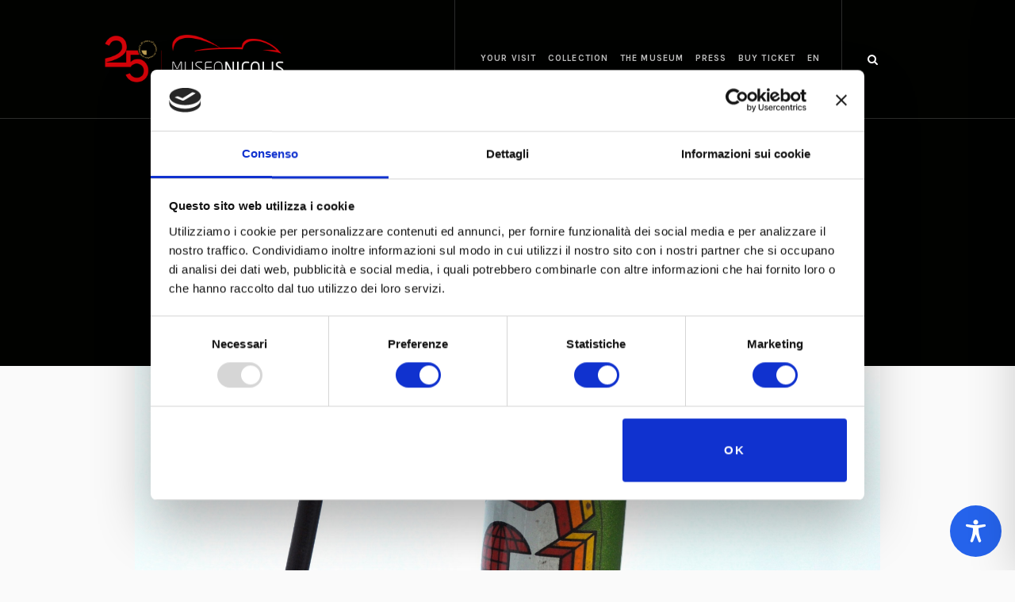

--- FILE ---
content_type: text/html; charset=utf-8
request_url: https://www.google.com/recaptcha/api2/anchor?ar=1&k=6Ldli1wqAAAAAFbWHemoTN3CGxtJYTt52LsY3J-N&co=aHR0cHM6Ly93d3cubXVzZW9uaWNvbGlzLmNvbTo0NDM.&hl=en&v=PoyoqOPhxBO7pBk68S4YbpHZ&size=invisible&anchor-ms=20000&execute-ms=30000&cb=j6asld8370ok
body_size: 48629
content:
<!DOCTYPE HTML><html dir="ltr" lang="en"><head><meta http-equiv="Content-Type" content="text/html; charset=UTF-8">
<meta http-equiv="X-UA-Compatible" content="IE=edge">
<title>reCAPTCHA</title>
<style type="text/css">
/* cyrillic-ext */
@font-face {
  font-family: 'Roboto';
  font-style: normal;
  font-weight: 400;
  font-stretch: 100%;
  src: url(//fonts.gstatic.com/s/roboto/v48/KFO7CnqEu92Fr1ME7kSn66aGLdTylUAMa3GUBHMdazTgWw.woff2) format('woff2');
  unicode-range: U+0460-052F, U+1C80-1C8A, U+20B4, U+2DE0-2DFF, U+A640-A69F, U+FE2E-FE2F;
}
/* cyrillic */
@font-face {
  font-family: 'Roboto';
  font-style: normal;
  font-weight: 400;
  font-stretch: 100%;
  src: url(//fonts.gstatic.com/s/roboto/v48/KFO7CnqEu92Fr1ME7kSn66aGLdTylUAMa3iUBHMdazTgWw.woff2) format('woff2');
  unicode-range: U+0301, U+0400-045F, U+0490-0491, U+04B0-04B1, U+2116;
}
/* greek-ext */
@font-face {
  font-family: 'Roboto';
  font-style: normal;
  font-weight: 400;
  font-stretch: 100%;
  src: url(//fonts.gstatic.com/s/roboto/v48/KFO7CnqEu92Fr1ME7kSn66aGLdTylUAMa3CUBHMdazTgWw.woff2) format('woff2');
  unicode-range: U+1F00-1FFF;
}
/* greek */
@font-face {
  font-family: 'Roboto';
  font-style: normal;
  font-weight: 400;
  font-stretch: 100%;
  src: url(//fonts.gstatic.com/s/roboto/v48/KFO7CnqEu92Fr1ME7kSn66aGLdTylUAMa3-UBHMdazTgWw.woff2) format('woff2');
  unicode-range: U+0370-0377, U+037A-037F, U+0384-038A, U+038C, U+038E-03A1, U+03A3-03FF;
}
/* math */
@font-face {
  font-family: 'Roboto';
  font-style: normal;
  font-weight: 400;
  font-stretch: 100%;
  src: url(//fonts.gstatic.com/s/roboto/v48/KFO7CnqEu92Fr1ME7kSn66aGLdTylUAMawCUBHMdazTgWw.woff2) format('woff2');
  unicode-range: U+0302-0303, U+0305, U+0307-0308, U+0310, U+0312, U+0315, U+031A, U+0326-0327, U+032C, U+032F-0330, U+0332-0333, U+0338, U+033A, U+0346, U+034D, U+0391-03A1, U+03A3-03A9, U+03B1-03C9, U+03D1, U+03D5-03D6, U+03F0-03F1, U+03F4-03F5, U+2016-2017, U+2034-2038, U+203C, U+2040, U+2043, U+2047, U+2050, U+2057, U+205F, U+2070-2071, U+2074-208E, U+2090-209C, U+20D0-20DC, U+20E1, U+20E5-20EF, U+2100-2112, U+2114-2115, U+2117-2121, U+2123-214F, U+2190, U+2192, U+2194-21AE, U+21B0-21E5, U+21F1-21F2, U+21F4-2211, U+2213-2214, U+2216-22FF, U+2308-230B, U+2310, U+2319, U+231C-2321, U+2336-237A, U+237C, U+2395, U+239B-23B7, U+23D0, U+23DC-23E1, U+2474-2475, U+25AF, U+25B3, U+25B7, U+25BD, U+25C1, U+25CA, U+25CC, U+25FB, U+266D-266F, U+27C0-27FF, U+2900-2AFF, U+2B0E-2B11, U+2B30-2B4C, U+2BFE, U+3030, U+FF5B, U+FF5D, U+1D400-1D7FF, U+1EE00-1EEFF;
}
/* symbols */
@font-face {
  font-family: 'Roboto';
  font-style: normal;
  font-weight: 400;
  font-stretch: 100%;
  src: url(//fonts.gstatic.com/s/roboto/v48/KFO7CnqEu92Fr1ME7kSn66aGLdTylUAMaxKUBHMdazTgWw.woff2) format('woff2');
  unicode-range: U+0001-000C, U+000E-001F, U+007F-009F, U+20DD-20E0, U+20E2-20E4, U+2150-218F, U+2190, U+2192, U+2194-2199, U+21AF, U+21E6-21F0, U+21F3, U+2218-2219, U+2299, U+22C4-22C6, U+2300-243F, U+2440-244A, U+2460-24FF, U+25A0-27BF, U+2800-28FF, U+2921-2922, U+2981, U+29BF, U+29EB, U+2B00-2BFF, U+4DC0-4DFF, U+FFF9-FFFB, U+10140-1018E, U+10190-1019C, U+101A0, U+101D0-101FD, U+102E0-102FB, U+10E60-10E7E, U+1D2C0-1D2D3, U+1D2E0-1D37F, U+1F000-1F0FF, U+1F100-1F1AD, U+1F1E6-1F1FF, U+1F30D-1F30F, U+1F315, U+1F31C, U+1F31E, U+1F320-1F32C, U+1F336, U+1F378, U+1F37D, U+1F382, U+1F393-1F39F, U+1F3A7-1F3A8, U+1F3AC-1F3AF, U+1F3C2, U+1F3C4-1F3C6, U+1F3CA-1F3CE, U+1F3D4-1F3E0, U+1F3ED, U+1F3F1-1F3F3, U+1F3F5-1F3F7, U+1F408, U+1F415, U+1F41F, U+1F426, U+1F43F, U+1F441-1F442, U+1F444, U+1F446-1F449, U+1F44C-1F44E, U+1F453, U+1F46A, U+1F47D, U+1F4A3, U+1F4B0, U+1F4B3, U+1F4B9, U+1F4BB, U+1F4BF, U+1F4C8-1F4CB, U+1F4D6, U+1F4DA, U+1F4DF, U+1F4E3-1F4E6, U+1F4EA-1F4ED, U+1F4F7, U+1F4F9-1F4FB, U+1F4FD-1F4FE, U+1F503, U+1F507-1F50B, U+1F50D, U+1F512-1F513, U+1F53E-1F54A, U+1F54F-1F5FA, U+1F610, U+1F650-1F67F, U+1F687, U+1F68D, U+1F691, U+1F694, U+1F698, U+1F6AD, U+1F6B2, U+1F6B9-1F6BA, U+1F6BC, U+1F6C6-1F6CF, U+1F6D3-1F6D7, U+1F6E0-1F6EA, U+1F6F0-1F6F3, U+1F6F7-1F6FC, U+1F700-1F7FF, U+1F800-1F80B, U+1F810-1F847, U+1F850-1F859, U+1F860-1F887, U+1F890-1F8AD, U+1F8B0-1F8BB, U+1F8C0-1F8C1, U+1F900-1F90B, U+1F93B, U+1F946, U+1F984, U+1F996, U+1F9E9, U+1FA00-1FA6F, U+1FA70-1FA7C, U+1FA80-1FA89, U+1FA8F-1FAC6, U+1FACE-1FADC, U+1FADF-1FAE9, U+1FAF0-1FAF8, U+1FB00-1FBFF;
}
/* vietnamese */
@font-face {
  font-family: 'Roboto';
  font-style: normal;
  font-weight: 400;
  font-stretch: 100%;
  src: url(//fonts.gstatic.com/s/roboto/v48/KFO7CnqEu92Fr1ME7kSn66aGLdTylUAMa3OUBHMdazTgWw.woff2) format('woff2');
  unicode-range: U+0102-0103, U+0110-0111, U+0128-0129, U+0168-0169, U+01A0-01A1, U+01AF-01B0, U+0300-0301, U+0303-0304, U+0308-0309, U+0323, U+0329, U+1EA0-1EF9, U+20AB;
}
/* latin-ext */
@font-face {
  font-family: 'Roboto';
  font-style: normal;
  font-weight: 400;
  font-stretch: 100%;
  src: url(//fonts.gstatic.com/s/roboto/v48/KFO7CnqEu92Fr1ME7kSn66aGLdTylUAMa3KUBHMdazTgWw.woff2) format('woff2');
  unicode-range: U+0100-02BA, U+02BD-02C5, U+02C7-02CC, U+02CE-02D7, U+02DD-02FF, U+0304, U+0308, U+0329, U+1D00-1DBF, U+1E00-1E9F, U+1EF2-1EFF, U+2020, U+20A0-20AB, U+20AD-20C0, U+2113, U+2C60-2C7F, U+A720-A7FF;
}
/* latin */
@font-face {
  font-family: 'Roboto';
  font-style: normal;
  font-weight: 400;
  font-stretch: 100%;
  src: url(//fonts.gstatic.com/s/roboto/v48/KFO7CnqEu92Fr1ME7kSn66aGLdTylUAMa3yUBHMdazQ.woff2) format('woff2');
  unicode-range: U+0000-00FF, U+0131, U+0152-0153, U+02BB-02BC, U+02C6, U+02DA, U+02DC, U+0304, U+0308, U+0329, U+2000-206F, U+20AC, U+2122, U+2191, U+2193, U+2212, U+2215, U+FEFF, U+FFFD;
}
/* cyrillic-ext */
@font-face {
  font-family: 'Roboto';
  font-style: normal;
  font-weight: 500;
  font-stretch: 100%;
  src: url(//fonts.gstatic.com/s/roboto/v48/KFO7CnqEu92Fr1ME7kSn66aGLdTylUAMa3GUBHMdazTgWw.woff2) format('woff2');
  unicode-range: U+0460-052F, U+1C80-1C8A, U+20B4, U+2DE0-2DFF, U+A640-A69F, U+FE2E-FE2F;
}
/* cyrillic */
@font-face {
  font-family: 'Roboto';
  font-style: normal;
  font-weight: 500;
  font-stretch: 100%;
  src: url(//fonts.gstatic.com/s/roboto/v48/KFO7CnqEu92Fr1ME7kSn66aGLdTylUAMa3iUBHMdazTgWw.woff2) format('woff2');
  unicode-range: U+0301, U+0400-045F, U+0490-0491, U+04B0-04B1, U+2116;
}
/* greek-ext */
@font-face {
  font-family: 'Roboto';
  font-style: normal;
  font-weight: 500;
  font-stretch: 100%;
  src: url(//fonts.gstatic.com/s/roboto/v48/KFO7CnqEu92Fr1ME7kSn66aGLdTylUAMa3CUBHMdazTgWw.woff2) format('woff2');
  unicode-range: U+1F00-1FFF;
}
/* greek */
@font-face {
  font-family: 'Roboto';
  font-style: normal;
  font-weight: 500;
  font-stretch: 100%;
  src: url(//fonts.gstatic.com/s/roboto/v48/KFO7CnqEu92Fr1ME7kSn66aGLdTylUAMa3-UBHMdazTgWw.woff2) format('woff2');
  unicode-range: U+0370-0377, U+037A-037F, U+0384-038A, U+038C, U+038E-03A1, U+03A3-03FF;
}
/* math */
@font-face {
  font-family: 'Roboto';
  font-style: normal;
  font-weight: 500;
  font-stretch: 100%;
  src: url(//fonts.gstatic.com/s/roboto/v48/KFO7CnqEu92Fr1ME7kSn66aGLdTylUAMawCUBHMdazTgWw.woff2) format('woff2');
  unicode-range: U+0302-0303, U+0305, U+0307-0308, U+0310, U+0312, U+0315, U+031A, U+0326-0327, U+032C, U+032F-0330, U+0332-0333, U+0338, U+033A, U+0346, U+034D, U+0391-03A1, U+03A3-03A9, U+03B1-03C9, U+03D1, U+03D5-03D6, U+03F0-03F1, U+03F4-03F5, U+2016-2017, U+2034-2038, U+203C, U+2040, U+2043, U+2047, U+2050, U+2057, U+205F, U+2070-2071, U+2074-208E, U+2090-209C, U+20D0-20DC, U+20E1, U+20E5-20EF, U+2100-2112, U+2114-2115, U+2117-2121, U+2123-214F, U+2190, U+2192, U+2194-21AE, U+21B0-21E5, U+21F1-21F2, U+21F4-2211, U+2213-2214, U+2216-22FF, U+2308-230B, U+2310, U+2319, U+231C-2321, U+2336-237A, U+237C, U+2395, U+239B-23B7, U+23D0, U+23DC-23E1, U+2474-2475, U+25AF, U+25B3, U+25B7, U+25BD, U+25C1, U+25CA, U+25CC, U+25FB, U+266D-266F, U+27C0-27FF, U+2900-2AFF, U+2B0E-2B11, U+2B30-2B4C, U+2BFE, U+3030, U+FF5B, U+FF5D, U+1D400-1D7FF, U+1EE00-1EEFF;
}
/* symbols */
@font-face {
  font-family: 'Roboto';
  font-style: normal;
  font-weight: 500;
  font-stretch: 100%;
  src: url(//fonts.gstatic.com/s/roboto/v48/KFO7CnqEu92Fr1ME7kSn66aGLdTylUAMaxKUBHMdazTgWw.woff2) format('woff2');
  unicode-range: U+0001-000C, U+000E-001F, U+007F-009F, U+20DD-20E0, U+20E2-20E4, U+2150-218F, U+2190, U+2192, U+2194-2199, U+21AF, U+21E6-21F0, U+21F3, U+2218-2219, U+2299, U+22C4-22C6, U+2300-243F, U+2440-244A, U+2460-24FF, U+25A0-27BF, U+2800-28FF, U+2921-2922, U+2981, U+29BF, U+29EB, U+2B00-2BFF, U+4DC0-4DFF, U+FFF9-FFFB, U+10140-1018E, U+10190-1019C, U+101A0, U+101D0-101FD, U+102E0-102FB, U+10E60-10E7E, U+1D2C0-1D2D3, U+1D2E0-1D37F, U+1F000-1F0FF, U+1F100-1F1AD, U+1F1E6-1F1FF, U+1F30D-1F30F, U+1F315, U+1F31C, U+1F31E, U+1F320-1F32C, U+1F336, U+1F378, U+1F37D, U+1F382, U+1F393-1F39F, U+1F3A7-1F3A8, U+1F3AC-1F3AF, U+1F3C2, U+1F3C4-1F3C6, U+1F3CA-1F3CE, U+1F3D4-1F3E0, U+1F3ED, U+1F3F1-1F3F3, U+1F3F5-1F3F7, U+1F408, U+1F415, U+1F41F, U+1F426, U+1F43F, U+1F441-1F442, U+1F444, U+1F446-1F449, U+1F44C-1F44E, U+1F453, U+1F46A, U+1F47D, U+1F4A3, U+1F4B0, U+1F4B3, U+1F4B9, U+1F4BB, U+1F4BF, U+1F4C8-1F4CB, U+1F4D6, U+1F4DA, U+1F4DF, U+1F4E3-1F4E6, U+1F4EA-1F4ED, U+1F4F7, U+1F4F9-1F4FB, U+1F4FD-1F4FE, U+1F503, U+1F507-1F50B, U+1F50D, U+1F512-1F513, U+1F53E-1F54A, U+1F54F-1F5FA, U+1F610, U+1F650-1F67F, U+1F687, U+1F68D, U+1F691, U+1F694, U+1F698, U+1F6AD, U+1F6B2, U+1F6B9-1F6BA, U+1F6BC, U+1F6C6-1F6CF, U+1F6D3-1F6D7, U+1F6E0-1F6EA, U+1F6F0-1F6F3, U+1F6F7-1F6FC, U+1F700-1F7FF, U+1F800-1F80B, U+1F810-1F847, U+1F850-1F859, U+1F860-1F887, U+1F890-1F8AD, U+1F8B0-1F8BB, U+1F8C0-1F8C1, U+1F900-1F90B, U+1F93B, U+1F946, U+1F984, U+1F996, U+1F9E9, U+1FA00-1FA6F, U+1FA70-1FA7C, U+1FA80-1FA89, U+1FA8F-1FAC6, U+1FACE-1FADC, U+1FADF-1FAE9, U+1FAF0-1FAF8, U+1FB00-1FBFF;
}
/* vietnamese */
@font-face {
  font-family: 'Roboto';
  font-style: normal;
  font-weight: 500;
  font-stretch: 100%;
  src: url(//fonts.gstatic.com/s/roboto/v48/KFO7CnqEu92Fr1ME7kSn66aGLdTylUAMa3OUBHMdazTgWw.woff2) format('woff2');
  unicode-range: U+0102-0103, U+0110-0111, U+0128-0129, U+0168-0169, U+01A0-01A1, U+01AF-01B0, U+0300-0301, U+0303-0304, U+0308-0309, U+0323, U+0329, U+1EA0-1EF9, U+20AB;
}
/* latin-ext */
@font-face {
  font-family: 'Roboto';
  font-style: normal;
  font-weight: 500;
  font-stretch: 100%;
  src: url(//fonts.gstatic.com/s/roboto/v48/KFO7CnqEu92Fr1ME7kSn66aGLdTylUAMa3KUBHMdazTgWw.woff2) format('woff2');
  unicode-range: U+0100-02BA, U+02BD-02C5, U+02C7-02CC, U+02CE-02D7, U+02DD-02FF, U+0304, U+0308, U+0329, U+1D00-1DBF, U+1E00-1E9F, U+1EF2-1EFF, U+2020, U+20A0-20AB, U+20AD-20C0, U+2113, U+2C60-2C7F, U+A720-A7FF;
}
/* latin */
@font-face {
  font-family: 'Roboto';
  font-style: normal;
  font-weight: 500;
  font-stretch: 100%;
  src: url(//fonts.gstatic.com/s/roboto/v48/KFO7CnqEu92Fr1ME7kSn66aGLdTylUAMa3yUBHMdazQ.woff2) format('woff2');
  unicode-range: U+0000-00FF, U+0131, U+0152-0153, U+02BB-02BC, U+02C6, U+02DA, U+02DC, U+0304, U+0308, U+0329, U+2000-206F, U+20AC, U+2122, U+2191, U+2193, U+2212, U+2215, U+FEFF, U+FFFD;
}
/* cyrillic-ext */
@font-face {
  font-family: 'Roboto';
  font-style: normal;
  font-weight: 900;
  font-stretch: 100%;
  src: url(//fonts.gstatic.com/s/roboto/v48/KFO7CnqEu92Fr1ME7kSn66aGLdTylUAMa3GUBHMdazTgWw.woff2) format('woff2');
  unicode-range: U+0460-052F, U+1C80-1C8A, U+20B4, U+2DE0-2DFF, U+A640-A69F, U+FE2E-FE2F;
}
/* cyrillic */
@font-face {
  font-family: 'Roboto';
  font-style: normal;
  font-weight: 900;
  font-stretch: 100%;
  src: url(//fonts.gstatic.com/s/roboto/v48/KFO7CnqEu92Fr1ME7kSn66aGLdTylUAMa3iUBHMdazTgWw.woff2) format('woff2');
  unicode-range: U+0301, U+0400-045F, U+0490-0491, U+04B0-04B1, U+2116;
}
/* greek-ext */
@font-face {
  font-family: 'Roboto';
  font-style: normal;
  font-weight: 900;
  font-stretch: 100%;
  src: url(//fonts.gstatic.com/s/roboto/v48/KFO7CnqEu92Fr1ME7kSn66aGLdTylUAMa3CUBHMdazTgWw.woff2) format('woff2');
  unicode-range: U+1F00-1FFF;
}
/* greek */
@font-face {
  font-family: 'Roboto';
  font-style: normal;
  font-weight: 900;
  font-stretch: 100%;
  src: url(//fonts.gstatic.com/s/roboto/v48/KFO7CnqEu92Fr1ME7kSn66aGLdTylUAMa3-UBHMdazTgWw.woff2) format('woff2');
  unicode-range: U+0370-0377, U+037A-037F, U+0384-038A, U+038C, U+038E-03A1, U+03A3-03FF;
}
/* math */
@font-face {
  font-family: 'Roboto';
  font-style: normal;
  font-weight: 900;
  font-stretch: 100%;
  src: url(//fonts.gstatic.com/s/roboto/v48/KFO7CnqEu92Fr1ME7kSn66aGLdTylUAMawCUBHMdazTgWw.woff2) format('woff2');
  unicode-range: U+0302-0303, U+0305, U+0307-0308, U+0310, U+0312, U+0315, U+031A, U+0326-0327, U+032C, U+032F-0330, U+0332-0333, U+0338, U+033A, U+0346, U+034D, U+0391-03A1, U+03A3-03A9, U+03B1-03C9, U+03D1, U+03D5-03D6, U+03F0-03F1, U+03F4-03F5, U+2016-2017, U+2034-2038, U+203C, U+2040, U+2043, U+2047, U+2050, U+2057, U+205F, U+2070-2071, U+2074-208E, U+2090-209C, U+20D0-20DC, U+20E1, U+20E5-20EF, U+2100-2112, U+2114-2115, U+2117-2121, U+2123-214F, U+2190, U+2192, U+2194-21AE, U+21B0-21E5, U+21F1-21F2, U+21F4-2211, U+2213-2214, U+2216-22FF, U+2308-230B, U+2310, U+2319, U+231C-2321, U+2336-237A, U+237C, U+2395, U+239B-23B7, U+23D0, U+23DC-23E1, U+2474-2475, U+25AF, U+25B3, U+25B7, U+25BD, U+25C1, U+25CA, U+25CC, U+25FB, U+266D-266F, U+27C0-27FF, U+2900-2AFF, U+2B0E-2B11, U+2B30-2B4C, U+2BFE, U+3030, U+FF5B, U+FF5D, U+1D400-1D7FF, U+1EE00-1EEFF;
}
/* symbols */
@font-face {
  font-family: 'Roboto';
  font-style: normal;
  font-weight: 900;
  font-stretch: 100%;
  src: url(//fonts.gstatic.com/s/roboto/v48/KFO7CnqEu92Fr1ME7kSn66aGLdTylUAMaxKUBHMdazTgWw.woff2) format('woff2');
  unicode-range: U+0001-000C, U+000E-001F, U+007F-009F, U+20DD-20E0, U+20E2-20E4, U+2150-218F, U+2190, U+2192, U+2194-2199, U+21AF, U+21E6-21F0, U+21F3, U+2218-2219, U+2299, U+22C4-22C6, U+2300-243F, U+2440-244A, U+2460-24FF, U+25A0-27BF, U+2800-28FF, U+2921-2922, U+2981, U+29BF, U+29EB, U+2B00-2BFF, U+4DC0-4DFF, U+FFF9-FFFB, U+10140-1018E, U+10190-1019C, U+101A0, U+101D0-101FD, U+102E0-102FB, U+10E60-10E7E, U+1D2C0-1D2D3, U+1D2E0-1D37F, U+1F000-1F0FF, U+1F100-1F1AD, U+1F1E6-1F1FF, U+1F30D-1F30F, U+1F315, U+1F31C, U+1F31E, U+1F320-1F32C, U+1F336, U+1F378, U+1F37D, U+1F382, U+1F393-1F39F, U+1F3A7-1F3A8, U+1F3AC-1F3AF, U+1F3C2, U+1F3C4-1F3C6, U+1F3CA-1F3CE, U+1F3D4-1F3E0, U+1F3ED, U+1F3F1-1F3F3, U+1F3F5-1F3F7, U+1F408, U+1F415, U+1F41F, U+1F426, U+1F43F, U+1F441-1F442, U+1F444, U+1F446-1F449, U+1F44C-1F44E, U+1F453, U+1F46A, U+1F47D, U+1F4A3, U+1F4B0, U+1F4B3, U+1F4B9, U+1F4BB, U+1F4BF, U+1F4C8-1F4CB, U+1F4D6, U+1F4DA, U+1F4DF, U+1F4E3-1F4E6, U+1F4EA-1F4ED, U+1F4F7, U+1F4F9-1F4FB, U+1F4FD-1F4FE, U+1F503, U+1F507-1F50B, U+1F50D, U+1F512-1F513, U+1F53E-1F54A, U+1F54F-1F5FA, U+1F610, U+1F650-1F67F, U+1F687, U+1F68D, U+1F691, U+1F694, U+1F698, U+1F6AD, U+1F6B2, U+1F6B9-1F6BA, U+1F6BC, U+1F6C6-1F6CF, U+1F6D3-1F6D7, U+1F6E0-1F6EA, U+1F6F0-1F6F3, U+1F6F7-1F6FC, U+1F700-1F7FF, U+1F800-1F80B, U+1F810-1F847, U+1F850-1F859, U+1F860-1F887, U+1F890-1F8AD, U+1F8B0-1F8BB, U+1F8C0-1F8C1, U+1F900-1F90B, U+1F93B, U+1F946, U+1F984, U+1F996, U+1F9E9, U+1FA00-1FA6F, U+1FA70-1FA7C, U+1FA80-1FA89, U+1FA8F-1FAC6, U+1FACE-1FADC, U+1FADF-1FAE9, U+1FAF0-1FAF8, U+1FB00-1FBFF;
}
/* vietnamese */
@font-face {
  font-family: 'Roboto';
  font-style: normal;
  font-weight: 900;
  font-stretch: 100%;
  src: url(//fonts.gstatic.com/s/roboto/v48/KFO7CnqEu92Fr1ME7kSn66aGLdTylUAMa3OUBHMdazTgWw.woff2) format('woff2');
  unicode-range: U+0102-0103, U+0110-0111, U+0128-0129, U+0168-0169, U+01A0-01A1, U+01AF-01B0, U+0300-0301, U+0303-0304, U+0308-0309, U+0323, U+0329, U+1EA0-1EF9, U+20AB;
}
/* latin-ext */
@font-face {
  font-family: 'Roboto';
  font-style: normal;
  font-weight: 900;
  font-stretch: 100%;
  src: url(//fonts.gstatic.com/s/roboto/v48/KFO7CnqEu92Fr1ME7kSn66aGLdTylUAMa3KUBHMdazTgWw.woff2) format('woff2');
  unicode-range: U+0100-02BA, U+02BD-02C5, U+02C7-02CC, U+02CE-02D7, U+02DD-02FF, U+0304, U+0308, U+0329, U+1D00-1DBF, U+1E00-1E9F, U+1EF2-1EFF, U+2020, U+20A0-20AB, U+20AD-20C0, U+2113, U+2C60-2C7F, U+A720-A7FF;
}
/* latin */
@font-face {
  font-family: 'Roboto';
  font-style: normal;
  font-weight: 900;
  font-stretch: 100%;
  src: url(//fonts.gstatic.com/s/roboto/v48/KFO7CnqEu92Fr1ME7kSn66aGLdTylUAMa3yUBHMdazQ.woff2) format('woff2');
  unicode-range: U+0000-00FF, U+0131, U+0152-0153, U+02BB-02BC, U+02C6, U+02DA, U+02DC, U+0304, U+0308, U+0329, U+2000-206F, U+20AC, U+2122, U+2191, U+2193, U+2212, U+2215, U+FEFF, U+FFFD;
}

</style>
<link rel="stylesheet" type="text/css" href="https://www.gstatic.com/recaptcha/releases/PoyoqOPhxBO7pBk68S4YbpHZ/styles__ltr.css">
<script nonce="MdRufi5Orq4t2d5nyDW7ew" type="text/javascript">window['__recaptcha_api'] = 'https://www.google.com/recaptcha/api2/';</script>
<script type="text/javascript" src="https://www.gstatic.com/recaptcha/releases/PoyoqOPhxBO7pBk68S4YbpHZ/recaptcha__en.js" nonce="MdRufi5Orq4t2d5nyDW7ew">
      
    </script></head>
<body><div id="rc-anchor-alert" class="rc-anchor-alert"></div>
<input type="hidden" id="recaptcha-token" value="[base64]">
<script type="text/javascript" nonce="MdRufi5Orq4t2d5nyDW7ew">
      recaptcha.anchor.Main.init("[\x22ainput\x22,[\x22bgdata\x22,\x22\x22,\[base64]/[base64]/bmV3IFpbdF0obVswXSk6Sz09Mj9uZXcgWlt0XShtWzBdLG1bMV0pOks9PTM/bmV3IFpbdF0obVswXSxtWzFdLG1bMl0pOks9PTQ/[base64]/[base64]/[base64]/[base64]/[base64]/[base64]/[base64]/[base64]/[base64]/[base64]/[base64]/[base64]/[base64]/[base64]\\u003d\\u003d\x22,\[base64]\x22,\x22MF3CsW7ChMORwpPCtlIzTzZww77DlHDCvSxXPV5Sw4TDvjRhSTBZFsKdYsOoLBvDnsKkVsO7w6EWXHRswo/Cn8OFL8K0LjoHJsOlw7LCnS/CrUo1wrXDm8OIwonClMO1w5jCvMKvwqM+w5HCqsKxPcKswrTCvRdwwowfTXrChcKUw63Dm8KmEsOebV3DkcOkXz3DuFrDqsKWw7ArAcK9w6/[base64]/[base64]/[base64]/Cj3TCk8OxwqtVS8Oqwq3CjsKuQ8KAwqdZw6bCllTDpsOoTMK2woskwqZ+S0kgwqbCl8OWQmRfwrZGw6HCuXRlw6Q6GAMww64uw6PDsMKFEmoIaDHDn8OGwrtCcsKIw5PDlsOcIsKRQsOSBMKSNBzClsK1wo/[base64]/w7nCv8Onwo5Yw73CvcOOIx/CrMOnfyA8w6rCn8Kyw5U/[base64]/Dnj8Ow6vCi0MQLsKlP8Osw6vCvX3Cp2oTwqkuRcOGVDdawq0jLlDDhMO0w6stwpgEYwHDuC9VLsKTwpB7JMKFbBPCj8KnwoLDrBXDk8OEwrxrw7h3fMOoasKOw6rDrsKyZzzCp8OWw5fDlMOLOD3CrVPDuitZwrE/[base64]/[base64]/[base64]/[base64]/DocKnHcOsKTDCpm7Ch0hqwqBQwqw5B8O1RHt7woDCjMOTwpPDh8Kkwp7DocOtAMKATcKewrDCmcKlwqHDiMOCdcO5w59IwopwR8KKwqnCocOjwprCrMOFw5XDriwpwrPCn0FhMC/CkhfCqiUbwoTDl8KqScOZwqDClcKKw5wOAmrCozbDosK5w7bDuW4RwpAFA8Ocw7HCpMO3w7HDl8K1fsObBsK1woPDlMOmw6LDmFjClR5jw4jDhijDkXBBw5/Do00BwozCmGJUwoHDtmbDqjvCksOPOsKuScKle8KHwrwvwpbDpgvCgsOdwqAhw7ooBigwwrFeMHZFw6ogwqBPw7Mww5TCpMOTbMKcwqbDgMKcCsOEe1hSE8KTKhjDkU7DsB/CqcK5DMONMcKlwpQdw4zChFXCqsOSwpHDtcOZSHxpwr8xwqnDi8K4w5wLQnE3Z8OSQyTCj8KnfxbDr8O6ecKuRAzDmxsrH8KTwrDCmHPDn8OmdjoXwplfw5Q7wrwhXkArwqApwpvDjW5bWcOIaMKOwp1zU119L3HCmhEFwrDDvW/DqsKfaGHDgsOzNcOFw7TDocK8X8OsTcKQRGPCksKwFxJJwol+B8KmZMKuwrzDsxMuH13DoDojwp9SwpAYahEzPMKffsK3wrIGw6dxw5hUasK5wo9tw4F0dsKVEcKuwp8qw5HCisOlOBUXNjHCnsKNw7rDhsOzw5HCgsK4wqN8A1/[base64]/w4TCm8Kbw69hcFsacVh6XUXCsMOMQ1x4w7fCnQbCnG40wpYJw6U7wpHDtcKqwqUrw5bCnsKzwrLDuBPDtCLDthwWwqp8E13CpcOow6LCqMKDwoLCp8O5aMOnV8Oww5LCmWTCrsKLwoFgwr7Cn0F/w7bDlsKWEzAtwrLChAvCqBjCs8OHw7zCuXANw7p1wr/CpMOWKcK6RcOQZFJuCQAfVsK0wpMyw7QoIGgeU8OsD0QTLz3DnCFbdcOwNRwONcKsMVnCtFzCpmQXw6Zlw5bCjcOQwrNlw6HDsiE2DRojwr/[base64]/wowvZcKWbS3DpcKCYMOWNl3DoVk/wrwkTWXCg8KHwoHDksO9w47DqsO3PBIxwoHDocOqwrYdcVDDhcODS0vDocO4RV3Dl8OHw5IFY8OEdMKFwpk5Xn7DhsKvw4/DogbCv8Knw77CtV3Dn8KWwr4PXUZiGHYGwp3DscO1Rw7DoBM/bsOww69Iw5Y8w5R7D0rCo8O3HgPCgcKpHsKww67DiRQ/w5HCnHY4w6VnwoLCmTnDvcONwo0GKsKJwpvCrsOyw5LCqsKcwpdfMzvDtSxOfsO3wrjCpsKFw5DDicKHw67DkMKwBcO/bhHCnMO7wrgdJVRcOMOBIlPDicKYwoDCp8KkasKbwp/[base64]/CuMKvwoDCgsOwEHbDiTrDjcKRwo/CkzNXw5LDuMK9ccK9H8OcwpTDgWhNwpXChCnDs8OQwrjCrsK5TsKSPh8nw7TCg2duwqo8woNsFUBofGPDjsOBwrdPFWx3w6bCpwzCiSHDgQsbPmBsCCMuwqVBw4/ClsOywo3CksK0YsOYw7Q/[base64]/CowsLw4HDlTkDNC/Ckx3DpMOoZMKuw4wMZi3ChMKhNGp6wrLCvcOVwofDpsK2f8Kzwod4CxjCv8OffiAlw7TCvB3CgMKxw4HCvj/ClkXDgMOzRkx9FsKqw6wZO3zDq8KnwqwPAXDDtMKcdcKOJiIKEMKtXG03GMKBMMKaJXoedsOUw4jDtcKRMsKMcw4jw5LDgDoXw7TCjirDucK4w6UlB3zCm8KtTcKvMcONTMK/WzNDw7Eow4nCkwrDtcOFHFzDtcKywoLDusKaLMKuIGUSO8Kww7DDmjwdRBM9wofDq8K5PcOoLQBYXcOcwp7CmMKkw6lawpbDi8KbLAvDtF9kcQMzfMOTw4ZXw5/DkHjDucOVEsODccK0ZGxFw5tBexg1RX9PwrUTw5DDqMO4K8KKwoDDpFHCqMO/d8KNw4VcwpIIw7BxL1peOi3DhhtUJMK0wr9aRwjDqsOQIRxkwrciRMKTOsK3Wml/wrAnd8OnwpHCq8K9dxDDkMOaM3Qjw6MBcQxYVMO+wpTClEoiPMOzw7jCq8KrwpPDuwvCksK/w6bDj8O1X8OfwoHDrcOhasOdwr7Dq8OMwoMFA8Oqw68Pw4jCo29NwrwiwpgwwqxuGwDCiTd7wrUyYsOcT8OnOcOWw6MgHcOfA8Knw7TDkMOMb8K9w7jDqgM2ai/CnnfDngPCjcKawplcwpwgwp9lPcK8wqpqw7p+C1bCrcOdw6DCvMK/wrzCiMOcwrfDtjfCmMOvw40Pw44Sw53Ci0fDqWfDky0gdMKlw4JhwrXCiQ3Du1TDghgrHR/DiR/[base64]/CicO6wrxsRSHDjmTCqR53w6LDpsKyQcKUw6Vhw6LDmcKKEWQASMOvwqzDqcKFc8KRNDPDm2tmd8K+w5jDjR4aw49xwrIqdRDDlsOYf0nDu0V9c8KMw5wrQHHCmF/Dq8KSw5/DtTPCscKNw4hUwoTDoDZ1IFALP0hAw447w4/CojrCiQjDmWBgw69OA0AlYhDDtMOOFsOPwrpXHAdUVx7DncKiHWxnWxMvbMORZsK1IzFhUi3Cq8OLf8KIHm9bai5Gfj0LwpbCjz9lFcKiwq/CqTDCiwlAwp9ZwoIVWG8vw7/CnnrCq0jDgsKBw65cw5BScMKDwqoKwrHCpcKmDFbDlsO6S8KpLMKmw7HDpcOrwpPCrBXDtz8hCwPCkw91AkHCm8Oyw5cKwrnDvsKTwrbDuSgUwrdNNn/DhxMnwoTCtRTDkR11wrrDngbChA/Cm8Ogw4ABX8KBLsOEwojCpcKKY1tZwoDDi8OBcw5Md8OGNgnDhRQxw5zDpWF3Z8OJwoBTCTXDmEpqw5LDjcOSwpQBwrVqwpPDgsOiw6RsJkzCujpYwpZMw7jCj8OXUMKdwrvDg8K6Jytxw5wKMcKMJijDkUR2WVPCmMK/C1LCrMKaw5LDkmxHwqDCkMKcwp1Dw5DDh8KLw7PCiMKrDMKYRHlXTMODwoQFfHPCpMK/w4bCmm/DncO5w4nCh8KiTnZya07CqyDDhsKMHT3Dqz3DiRLDsMOIw7VcwrVpw4XCj8KqwrTCq8KPUmDDvsKkw4N5IV9qw54uZ8OZM8KGe8KkwqYLwpnDocOvw4QMbcKcwq/DkxkBworCkMOiYMKow7csSMOWNMKJGcOFMsOXw4zDug3DisKIGcOEBSHCtVrChVErwpxww4vDsG/Cv3PCsMKfYMKpbg7DvMOAJsKOScOrNAHDgMOQwrjDp3pWA8OmTcKbw4PDmyTDrcOUwrvCtcK0XcKLw6HCvsOKw4/DvAUIAsO2TMOmHzY1TMO7HRXDkD7DjcOVV8K/f8KYwq7CoMKgPCrCusKjwp7CviNYw5HChVIXYMObQT1dw4nCrVbDkcKxwqbCvcOgw4N7I8OZwrHDvsKKBcOfw7wjwqPDqcK8wrjCscKRHRo9w69OcW/DoFrDr1PCvSTCsG7Cq8OCXCA0w7nCsFTDo1w3QxLCl8OqP8K8wqXDtMKbOMOOw7/Dj8Ktw4lBXE4/[base64]/[base64]/FyzDhcK/[base64]/Cmm7CvsOlR8KPwrYUJDZ3ecOPScK5QgNRUVNZWcOMOMOHfMOtw5p8BBUtwp7Ch8K+CsOzGMOiwo3CtsOnw4XClnrDvV0pT8OQYcKJBcOmWcO5AMKew549wpl6wpTDmsK2WjZWI8KWw7HCuzTDh15gJcKfGCQPKk/Dg0c7Q0LChCjDhsKTw5HClXc/wrjCh39QWhViCcKuwqwVwpJCwqcFeHDCgAB0wpUbQh7DuyjDl0LDmcOxw6zDgCRuMMO1wqvCkMOWAnsgUl1nwqY/ZMOmwpnCgVNcwrFCRgs6w79Jw5zCrQ4dRBFpw5VNfsOzFMK1wr3DgMKVwqZpw6PCmRfDssO7wow6HMKywqpXw6xdPA4Nw7EXZ8KIGATDlcO8LsONZcOoI8OFCMOVZhfChcOEM8OQw7UZExQ0wrPCukLDgA/[base64]/Cm8Krwqk5FWnCiljCm8OtGgYYw53DqMK2CQ/CtE3CtGlHw5vDuMKwak0TaWM1wqAvw4jCkDwCw5ZzWsOuwrYfw78Qw7HCtyBCw7VYwqnDomtLGMK/BcO9BEDDoT9BEMOLw6JkwoLCqgdRwoB4wpMaesK5w6hkwpTDkcKvwoMiHGDDpkzCh8OyMRfChMO+GXHCsMKPwqBfJW48HydOw6pPSMKLGVRlL3A/FMO8LMOxw48kcyvDojcAw5MJw4JHwq3ComPCvMK0U1NjWcO+LgZYFVfCoVNpJsOPw442ZcOvSFnCtWwPIi/Dk8Ogw6nDgMKcw6PDnGvDlcKyBUPCmMOzwqbDo8KLw7pADkU6w4NHL8K/wpBjw7I2EMK/KhbDj8KGw4rDjMOjwr3DnC1Ww4c+I8OGwq7DuG/DgcKtE8Kww6dgw5hww5sBwrdDY2jDk24nw503Y8Oyw7xmbMKOPMKYbT1VwoPDrxzCoQ7CsQnDvU/Cr0bDjUMycH/[base64]/[base64]/DlkPDoANewpbClsKFwo3DhBHDpMK6CwPDqcOHwovCrcO3YiXCmkPCv3kDwrjDhcKZGsKIUcKnwp5DwrzDrsOGwo0tw4PChsKvw7TDhjzDlQt+TMOuwqQueC3CvsK3w67DmsK3wo7Cln/[base64]/Dmn3DrcK9wrcNwpXDn8ODw7lPaBxdH8ObbG4HwpDChVB2TTUjX8OMf8OOwojDoAY9wpnDuDBdw73DsMOhwq53wo/Dp0HCq37Dr8KpZcOODcO9w7UDwpJ3wrTClcO1XAN3LGzCo8K6w7Jkw43ChAA7w5F7EMKow6PDtMKMFcOmwpvDicKawpAaw6xuZ1c+w55GOzXCgw/[base64]/CscOlwpEsCTU2w609MEh0VcOSwqFkwo/[base64]/wofChUvDg8KzfsOnwonDpsK/w7bDlsOjw7zCpQ/[base64]/CtlQ/[base64]/Di8Kaw5HCtSxXwolWXmA9wqJZwpzCnmcBwq1xF8Kbw5LCksOgw6gXw51pEMKYwrHDucK6K8O0wp/DvWbDpyPCgMOdw4zDphcpOh1Dwp3DiRTDr8KILgTCiyBDw5TDlCrCmx89w6RXwpDDnMOdwoRMwp3CskvDnsOkwr4aNSEwwqsMc8KJw7jCiyHCnRbCixbDrcO7w7Fcw5TCg8K9w6HDrmNPZsKSwovDrsKkw48qMkLCs8Kywq8zAsKHw7vDncOLw5/[base64]/DgsOBw4bDvzlDWMKFNzYRw7Aaw7jDpQ7CksKAw5U1w5HDpcOAVMOGSsKNZsK7TsOuwqIsW8O+CS0UK8KWw4/CgsOywqTChsKOw5LDmcO7P0w7B3HClMKoJDRCaVgUbTF0w7rCh8KnJlfCksOvMknCmnVswrkZw6zCpsKBw6QFHsOLwodSfjDDjMKOwpR6IwPDsStYw5zCqMOew5/CkQ7DkXTDocKYw40aw6t5OBgowrfDpAjCtsKxwotpw4jCtcOUdcOpwpNuwoxKwrDDk3bChsONHEvClsOyw4vDvcOMG8KGw4JxwrosRGYEYjpXH0/Di085wqsYw7DDksKMw4HDtcODD8OrwrMGNcKwAcKzwpnCojcmMRXDvljDvE/CjsKMw63Dg8K4wrJHwphQJgbDulPCs0nCkkvCrsO8w5hxIcKpwoxuf8KQOMOrIcOUw57CucKOw4pywrRFw7rDoygXw6AywoPCiQdwfsOhRsOZw7/Dj8OuRRkBwoXDrTRtQTFvM3bDscKfEsKGby10fMOPX8KLwrLDi8KGw5HCg8KaTlPCqcOyXsOhw5bDlsOPe2fDiRscw7TDlcOUdBDDg8K3wp/DlnbDhMO4VMOrDsOtMMKewpzDnMOGYMKRwoFPw7tuHsOEw4ppwrYQb3Zpw6Z/w4XDpMKIwrZyw5zCpsOPwqJ6w5nDqWTDlMO8wpPDtkQhYMKRw7PDqlBaw7JcdsOow78fBsK3PTR2w6xGQMOcOC0tw5o/w6drwqV/bD9RDzrDoMOrRyTCpRQiw6vDpcKuw63Dk27DimXCocKXw6s+w4/[base64]/[base64]/wqvDsnIzJnrDu2LDt8KWw6PDoAQYw6rCu8OdP8ODJXgnw7bCrUIywqBKbMORwpvCtCjCisONw4FvOsOMw5TCnyXDnTDDpMKSKiZBwqIWOUtdRsKSwpE2HDzCsMKQwp0ew6DChsKtEj88wrB9wq/DpcKWNC5WdsONEGl/wro/wovDu18LQsKPwrAWeTJvWWofYVkJwrYPPMOpbMKpYWvCi8OmdXPDmQHCjsKEY8OyCHwURMO5w7FGP8OAdwDDiMOmPMKbwoAOwrw0WGrDs8OcE8OiTFzCv8KYw5Uqw4Y7w63CksKlw51ETGUQfMKrw7U7LMOowoM5wqxQwohvLcKieFnCqMOYPcK/WMO+HDLCvMONwpfDj8O1HU4fw7LCryk1DljCp0TDozFew6bDsXTCqCJ/[base64]/[base64]/[base64]/[base64]/CvsOXd2vDjw1BwpkOw7vCicODYcKADMKLw70Qw4VvMMKewp7CjMO/UDXCg1DDpzEgwq3DnxREDMKfYj1QIW5jwoTCt8KJNmRPWhrDt8KOwqQCwonCiMOdXcKKTsOxw5nDkQZfN3HDlQoswrgZw7zDmMOJYhR0w6/CrUlpwr/DscK+EcOpaMKgeBtVw5bDoC7CtXfCrXk0e8KXw6BxQydIwpl8THXCqw0vXMK3woDCiQdnw63ClhXChcOnwo7CmzHDscKKY8KAw5fCvTzDhMOtwq3Ck2TCkThQwowVw4gRFnnClsOTw4HDpMOPfsOcOi/CssOaQQU3w5YuUzvDmwHClwoYAsOaNAfDjmHDoMKvwq3Cm8OERGwGw6/DqsKMwpJMw4U0w7fDsg3DosKZw41rw6ltw7Z0wrRbEsKQP2jDlsO9woTDuMOrJsKhw6bDuWMmIsOgb1vDsmI3VcODe8K7w5pBdkp5wrEtworCscOsbX/DksK4a8O0JMOZwofCpjRVBMOpwp5ATUDCth/CigjDn8Kjwp9KJGjCl8KwwpLDj0FqVsODwqrDssK1eDDClsOpwpRmR0V9wrhLw7PDscKNKMOAw7XDgsKvw5Eew5p9wpc2w5fDr8KvQ8OdRnrDisOxXGghbkPCsnc0ZRnCr8ORQMKowoRQw4h5w5Uuw5XDtMKow7g5w4fCp8Kmw5RLw6/[base64]/CgsK7bcKzAWlRBxPDtXl+wpfDilgZLMK9w4d5wpRMw5w4wpUVUX5OO8OlYsOXw45SwqRdw4zCtsKNMsKOw5RYcUdTe8OFw7hsKC07axUUwq/[base64]/G2jCu8Kiw73Dg1ZfecKEw6PChR5Rw6BUHwlxwoYeIDXDj20qwq9RK1N7w5zCqlo1wpRKLcKxeTzDjGfCucO9w6XDkcKNW8Kowo16wp3CjcKOwrlUAMOewprCjMK1NcK+YR3DusOEIzDDhG5HOsKKwpXCucOvTsKnR8K3wrzCp0/DgzrDqRDCpy/[base64]/DsMKNc0MIwp0wOMOww6bDlT7CrVLDijPDqcK2w5rCpcO1TsODEkXDmitVwppqQsOFw48Jw7wTKMOKKSbDk8KgP8Kfw6XDvcO9AGc6GcKPwqXDgXFrwrDCiFnCpMOpPMOaJ1PDhATDoynCr8O/C1TDgyYOwqNZKUVPKcOyw59BCMKMw7PCnFzClH/[base64]/w610ZsOmw6zClUY4wpvCkcOidMKOwovCoU/DqFNZwoYBw6Y9wptHw6wCwrtecsKxbsKhw4DDusO7AsKxPRnDpFk7QMODwojDqsOZw5hNSMOMMcOEwq3CtsO9VDRdwojCmArCgsOlI8K1wqnCqxDDrBQuP8K4TCFQPsOnw4lvw7hewqLCosOoPApaw6rCmgvDvcK9bBtkw6DClzTCgMKAwo/DpXPDmhAXKBfDjxczEcKSwrLCjBbDmcOvHiLChCBDPnoAVsK9RjnCu8OjwrVewoUkw4MIBcKqw6fDosOuwqDCqnvChURiA8K7I8OGPn/[base64]/w5bCrsKIw7XClcKkZmFWfwQWP8KtwpZRHsOENUp/[base64]/DljoSJMKsMnM7Cw8jA0UnBizClWLDpE3Dji4pwroIw65OAcKAHU0vBMK3w7DCh8Oxw7zCqT5Yw5UcZsOuRMKfV1/DlAsDw4xtcHXDlB7DgMO8w6TCmA1/[base64]/CjcKnw7bDsWFeGMKPw43ClsK0K8ORwpw0w5rDncOMw7bDiMO6wqnDlcOALDs2Rjoiw5RuNMOGLcKeQCgGXT5ywobDmsORwqBiwpXDsD0vw4QFwq/CmAnCjSlAwqzDmCjCosKnWH1DbjLCh8KfSsKjwrRmfsKJwq7CnxPDisKaI8KSQxrDohVZwpPDvhfDjjMyMMK4wpfDnxHDpMOaB8KMW0g4YsK1wrolXzzCpD/CoW4wC8OjFcOCwrHDnj7Du8OvYyHDjQbCqlsAVcKqwqjCuAzCqTjCi2TDkWDDtE7CmxpwK2DCnMK7KcOzwpnCgsK/WH1AwrTDrMKYwrExU0sVOsK3wrVcBcOHwqpEw4DCpMKID1g6w6bCoytawrvChE9rw5APwoMAMHXCq8OAwqXCm8KLTHLCvXXCjMOOHsOcw51NY0PDtw7Dm3gJPsORw4orF8KDahnDgwHDoB8Sw7JMP07DucKJwrhpwpXDj0nCiXx9M153KMOhBg8+wrg4BsKcw4M/[base64]/w7rCt8Ozw4YQF3rDtMOYw57CoV/DtcKJw7PCi8OKwpEhW8ORRsOuS8Khb8Kuwqw3TMKPXi1lw7fDnDwyw4FHw53DlT3DjMOMeMOTGCLCtsKAw5rCljpYwrhkB0UqwpErdsKGYcOGw7J4fAt6wqMbPzrCpRZBSsOXVwgzccK+w6/Csi9jWcKOT8KsTcOichnDqmTDl8ODw53CjMK6wqnDmMOJR8Kaw7wYT8Knw4M4wrnCk3owwotuw5HDlCzDti0CF8OMDMOnUiczwrwhZ8KKOMOgbhhfFXPDvy3DlUzCkT/DusOnZ8O0wrDDowFewq8/ZMKqLAfCh8Ogw5Rea3lEw5A/w5hoQMO6w5IWBivDuR89wqRNwpU7BWk9wrrDuMO2R1nCjQvCnMOSUcKPHcKoBChmLcO5w6rCrsO0wrBCScOGw7wRDzYFWSbDlcOUwpVlwqlqIcKxw6s7CkZbBATDpxJ3wr/CnsKaw5vCtGZDw441YArDi8KpDnFPwpjCvMKtViBQEGLCr8OFw58bw5bDj8K6LFUCwoQAcMOyT8O+ZivDsDYzwqhbwqbDp8OiZMOlVwJPw7HCrjkzw7fDrsOUw4/[base64]/wprDtQEjwoHDhsOTwp41wofDnMK8wqTCg8KrSC0gwqbDhUTDnlBhw7jCl8Kfw5Vsc8KJwpRZI8KNw7AELMKvw6PCmMOzaMOSI8KCw7HDk2zDkcKVw5opR8OhacOtUsKewqrChsOLCMKxdBTDoGcpw5xMwqHDoMOnNMK7LsOnY8KJGl8DBi/[base64]/DnUrDkVIfwprDpMOYZ8O/w73CjXvCjsOKw6/DpsKDfcOrw6/DtUd7w4BScMKdwpLDmWkxUn3DnFp8w7HCmMK9JsOow5HDlcK8PcKSw4FcDMOEb8K8A8KVFUk/wotvwpRgwpVKwpLDlmwRwr1OVGvCvVIgwqPDu8OKDjJGSldMcxTDocOvwrXDhxB4w58/Fw14HXtkwqgiTQM3PkATUFDCjRNrw5zDgRXCjcKew7nCs3peAEUOwqjDiGfCisOZw6lfw55ew7vDncKowr84cCDCmsKkwqIJwrFBwp/CmcKzw6nDlWl2VT9Jw7xCSns/QSbDtsKcwq16bUtKcWN5wqHCnmDDlmPDhW/ClQnDlcKbeDoVw6/DrC5gw5/[base64]/wpcffwonNVrDgMO5wqrDil/Cg8KlOMKPPw4MXcKmwpZeAcObwrIGWcKrwqZBT8KAEcO1w4Y7MMKWHcOJwrbChH5pw7cHVELDvkzCjsKhwo3Dp0A+KA7Dl8OxwoYiw6vClcOhw7jDuFzClxUvOlgiBsOIwrt2aMKcw4bCh8KZeMKPP8K9wrAFwrrDjH/Cs8O5K25gIlXDqsKHDsKbwo/Dn8KVQjTCmyPDumw9w6TCr8OIw7waw6DCi1zDpm3DvAhESUohA8KND8OERsOzw7NAwq4BMA3DvG89wrdyCGjDv8ODwptaSsKSwokFQX5VwpB3w6cyC8OCYw7DmkEVasOvIiETOsKKwpxPw77DksOgCAzDkynDtyrCk8OfOC3CjsO4w4/Drl/Co8Kwwq3DiwsLw4TChsKoYikmwqQaw50tOxXDlHhdEMOhwphfw4zDpTtmwp54RMOOTsO0wrPCj8Kdwo3CvnU/[base64]/DkMKlDh3CmcKOcsKzSzrDnMKFw5PCoWsYA8O6w6zCoSE7w7tEwr3DqCEQw4oUbgVvN8OJwpVZw4IYw5UsK3dMw6YWwrRmTEAcN8Otw6bDvEJCw5tmaxIeQlXDusKFw4F/ScO/GcOYAcOEJ8KXwo/[base64]/Dq8KPfXnCu0Z3wqzCvR4ywo3DlVTCtEkEXEZNA8ObBHk5QlDDqHPCusOOwq/[base64]/[base64]/Du8KheFTCs8Oiw6VRwqvCgsKdKsOhcxLDkMOUEnFzOHg/[base64]/DrsOiwr87w6Q0w4ATw63Ct8KLccKjIsOhwqorwoXCqlXCtcOnPF5oZsOFHcKUQHF3CD/CjsKfAcK6w7x/ZMOCwos8wrNqwo5XfsKjwr7CssOZwoItAsOXQMOIVUnDm8O4w5zCgcK/w7vCmWNzK8KEwr3Dsl0rw5TDvcOlXcO4wqLCsMOKSX5lw73Cox9Wwp/CoMKwRnc2FcOfGSPDtcO0w4rDnEV0HsKPE1LCoMK5VSktWsO0QVRUwqjCjXwTw5RDN2zCkcKWwrXDucKHw4jDgcO/VMO1w7nCqsK2TMOCw5fDlcKswoPDtFYcMcOdwpDDk8OLw5wKMDsBZsO0w4PDjzpUw6pmw7bDsXR9woXDv3HCgMO0wr3DtcORwq/CrsKNYMKRKMKpWcOhw5ldwotLw5p6w6/CtMOOw4kucMKvTXbCthXCkxvDhMKWwpfCvVTCm8KudyxNeiDCpgzDjMO0NcKVT2DCmMKPBG53ecOebgfDsMK2MMOow7BmfG4/[base64]/DncKow7E1TsKMTyjDoiPDi8O3w6AkUsOEwr9DZsOWw7XCj8KMwrLCo8KrwocJw7E0d8Oiwo8Twp/[base64]/CsHLDssKnw6I7wrHCowTDp8KVw5xUclg6w4QDw7rCtcOqWsKmwprCt8KZw7VjwoXDn8OGwqxJGsO4wrVTw77CgjsNNSUpw47Dnlo4w63Cq8KXMcOVwoxuUsOWfsOCwqwBw63DmsOFw7HDkwbDjBXCsiXDnAjCqMOeVErDt8OHw5pzRg/DhzbCmGnDgyzCkRAEwr3CoMKeJ18ewrkhw4/DlMO0wqg5ScKNCMKdwoA6wp58f8KEw5/DjcORw5ZLJcKoHjPDpzrDgcKhBlrCvDMYMsKOwo5fw7bCosKJYzTCpSI6H8KSA8KSNi9kw5M8GMOcGcOLF8OZwrwtwodTX8OLw6wMJy5ewpJ7QsKMwqlPw6hHw77CqVpKHcOTwqUiwp0Vw73CjMOMwovClsOnbcKbVycXw4VYScKkworCvAzChMKPwp/[base64]/[base64]/Nz7DiMOuw7FNL8OswpHDgnN/LMO0wpbDiMOnw6LDoxY3fsKpJcK+wrsEG0Ysw509w6vCl8KNwqocCAbCgyjClcKAw7t0wrMDwoLCryMIFsOybCZQw4XDkmfDjsO/[base64]/Dj2FnbMOCUCBiwq/CrwPCtsKUc8O3fMK8w5fCjcOVF8KZwqHDtMK0wodBaV0DwoHCv8Kdw5FnXsO1ZsK/wqd5e8K+wr5Nw7zDp8Ovc8Oww7/DlcKlKlzDpw/DnMKww77DrsKyL1AjEcKNAMK4wrA0wrcWM28CURxWwrrCjH3Cl8KnfTfDqFTCnH49SmTDiRgaB8KaZcOaAUHCpFbDvMK/wrZ7wr5QBxvCu8KTwpQ3H1zCgDDDsHhXFMOuw73DvR9Gw6XCpcKUI1IRw7/[base64]/[base64]/Dn8OkwrrCo8O/QC3DlW3Di8OKwrA0QiLDl8Odw5rCgsKhAsKgw4cPN3DDpV9QEjPDrcOdEzrDjkLDiwh0wrpzfB/[base64]/C8OBCcKfwrPDnyXDksKSw63DsDQqwozCuBbDjcKZbMKmw7PCsjlfwphbTcOOw6dgI23DuntLQ8OZwo3CqMOTw5bCmBF0wqYYACXDvlLCqkHDsMO3Twcew6/DlMO5w4HDpsK6wpvClsK0MBPCu8KVwoHDtH44w6XCin7DtMOdesKcwp7CvcKpeBLDiELCoMOgHcK2wqLDuDp5w7jCjsOnw61pB8KaEV7Cl8KCRHVOw63CkTVXQcO2wr9ZRcK0w7ldwqYXw4gvwpUpaMKqwr/CjMKMw6vDm8KrNGbDvWXDkBHCmT5nwpXClC4PdsKSw4tMWcKGAgkqAiBfEsOzwojDncKww7XCu8KzZMOIG3hgLsKGeSkAwpvDnMOyw7rCkMO3wq82w7FZC8OQwr3DigzDl2YPw49xw4dVwofCnHwBS2RSwppXw4jChsKZTWosdMO0w6E4BSp7w75mw70gOFUkwqbChF/DtWYwUMKSdxPDqcOzMHohAGXDhMKJwr7CqRRXDMOCw5/DtDR2Ww/DoxPDimt6wqhoLsKXw7rChcKWATIJw5TCjinCjRgnw4AqwoHCrEQjc0QPwoPCgcK6CMKeCDPDiXDCjcK/w4PDiz1NZ8K+NnnDplTDqsOrw7lTGznCncKZc0dcAA/Ch8OTwoFrw7/ClsOgw6jCtcOHwqLCvx3CokY2IiNKw6vCh8OOCyvCnMOPwopiwrrDn8OLwpTDksO3w7fCpcOKwrDCq8KVHcOZbcKtw4/[base64]/CpkvChWTCvsOTwrJBw5YACcK4dMOyTMK/w5c5Qw/CjcK1w4hVTsOlWR/DqcKtwqXDucObBjvCkAEtdcKPw7bCn2DCgXPCpTrCq8OeBMOjw5YkfMOedy0FOsOSw5PDlcK3woNOe1HDmMOUw5/ClkzDqQPDo3c/AcO+d8OEwqTDpcOIwrrCrXbCq8KFGsKVU3bDlcKxw5ZRSUXDjQfDmcKQbilAw4BOwrhUw4xSw7bCtMO0YcOMw67DssOrTAk0wqIswqUVcMKJOnBmw4xnwoHCosOoUBtDJcOJwrzDtMOlwpTCi0sEO8OFC8KYbgAmTj/CiEsrw47DqsOuwonCjcKcw47DqMK7wrowwqPDtxUpwoMPFB1BXMKgw4jDqT3ChQTCqR9Kw4bCt8O8FW3CsSJ6VVfDrE/CoEYHwodvwpzCmcKFw5rDkHbDm8KGw6nDqsOzw5d/[base64]/[base64]/CuFfDv8OeJ8KkIH89JGDCgsKIMnbCtsOzw7/DiMKkJj01wrLDugDDt8Kpw75Mw7IPJcKBF8KraMKPHyfDqkLCuMKpZEF4w7BkwqR0wqvDr1smaFYxGcKow4toTBTCrsKNcsKpH8Kuw7BAw5TDkzfCmGXCoz/CmsKhe8KdQ1ZcGBV+ZsOCDsOuIMKgMW5Pw6fCkF3Dn8KGdMKRwp/DpsOVwohiEMKswrLCvifCocKMwq3CqQBywpVBw4XClsK/[base64]/[base64]/[base64]/CqcOVQnfDuxLDohXDm8OrbMKew7g0w6sHwptZw60bw540w7nDo8OwSsOHwo/ChsKUTcKvVMKhEcOFDcOfwpPDkWsxw6Asw4B6woHDjEnDhELCmBLCmGjDhF7CnzQeZUEOwpzCuxbDksKpAxpFKiXDicKAQS/DiTfDmRzClcKSw5DDuMK7MWHDljMhwrR4w5Zhwqx8wohORcOLLhtxDVLDvsO5w4smw4dxVcOVwqYaw77DtHfDhMKIe8KpwrrCusKKDMO5wp/CuMOQA8KLRsKVwovDlsO7wodhwoUIwojCpXVlwqnDmhPDtcKvwr52w4DCh8OCDivCosO3SgrDhnHCgMKtGDLDk8Oiw5TDsAYLwrVzw59lMsKyU2hUZwsrw7t5wrHDmDYiacOhSMKRUsOTwqHDp8OPFBfDm8Kpc8KHQ8K/wokfw74vwp/CicOmw5dzwrnDncK2wotzwp/DsW/CnDdEwrlrwpJ/w4zDoCRWY8Ktw7LDqMOGGFVJZsKtw7Rlw7zCmH8cwpjChcO1wp7CvMKfwp/CucKbLcK9wq5jwqItw6d0w7DCoSo6w4DCoQjDlmrDpjITW8KBwoh5w4VQFsOewqHCpcK+Dj3DvwQ2VV/Dr8OTLcOkwr3DhyDDlGYuV8O8w4ZBw5gJLxA9wo/[base64]/ChcOyKsOELMONJkfDuHTCt8K9PBsvLT9bw7poRmjDvsOWAMK3wrXDpQnCo8Kdwr/CksKVw4nDs33CpcKEXkHDpcK1wqXDq8KOw7/DqcOzCwLCgWnClcOFw7fCkMOzTcOWwoPDs1QIfy0AAcKxUk58FsOFOMO6Fn1ZwrfCgcOFUMKucURnwpzDvAkswpAaGMKQwozCvVUNwrwlAsKBwqbCosOkw7zCh8KSEMKkch9GIXjDoMOpw4YpwohgcARwwrjDhFrCgcK7w6/CtsK3w7vCm8OnwoY+VsKPR1zCmkrDg8KEwqJLM8KaDnrCgTjDgsOzw6bDmsKAbj/ChcKhHyLCrFYkQsOmw7nCtw\\u003d\\u003d\x22],null,[\x22conf\x22,null,\x226Ldli1wqAAAAAFbWHemoTN3CGxtJYTt52LsY3J-N\x22,0,null,null,null,1,[21,125,63,73,95,87,41,43,42,83,102,105,109,121],[1017145,478],0,null,null,null,null,0,null,0,null,700,1,null,0,\x22CvoBEg8I8ajhFRgAOgZUOU5CNWISDwjmjuIVGAA6BlFCb29IYxIPCPeI5jcYADoGb2lsZURkEg8I8M3jFRgBOgZmSVZJaGISDwjiyqA3GAE6BmdMTkNIYxIPCN6/tzcYADoGZWF6dTZkEg8I2NKBMhgAOgZBcTc3dmYSDgi45ZQyGAE6BVFCT0QwEg8I0tuVNxgAOgZmZmFXQWUSDwiV2JQyGAA6BlBxNjBuZBIPCMXziDcYADoGYVhvaWFjEg8IjcqGMhgBOgZPd040dGYSDgiK/Yg3GAA6BU1mSUk0Gh0IAxIZHRDwl+M3Dv++pQYZxJ0JGYiQ8wMZ68oQGQ\\u003d\\u003d\x22,0,0,null,null,1,null,0,0,null,null,null,0],\x22https://www.museonicolis.com:443\x22,null,[3,1,1],null,null,null,1,3600,[\x22https://www.google.com/intl/en/policies/privacy/\x22,\x22https://www.google.com/intl/en/policies/terms/\x22],\x22503pxjnSARhuTWPOh1T9VyWa/Aw0dKLTtuEntz1LuWE\\u003d\x22,1,0,null,1,1768437181372,0,0,[100],null,[22,225,215,216],\x22RC-RV80b9oJYedPvA\x22,null,null,null,null,null,\x220dAFcWeA5yiY7AENlUMda63jttaofRojy3Ooh4cOW4TN6_bS0m5LxI9XofEs2ZSXqq-DTocT-URrKPYgVYVH0kzC1uI_DSFJlwCg\x22,1768519981339]");
    </script></body></html>